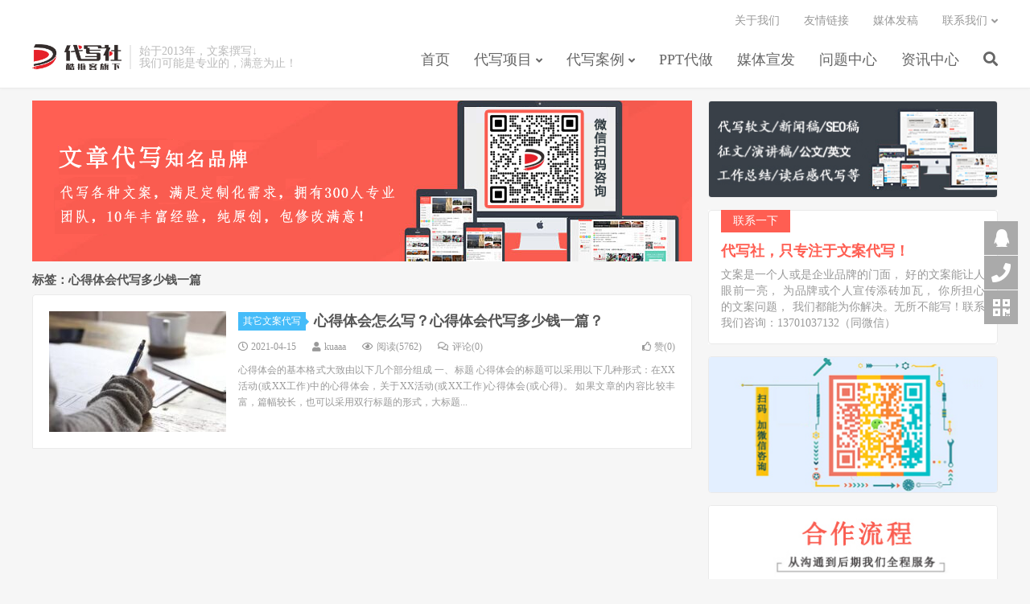

--- FILE ---
content_type: text/html; charset=UTF-8
request_url: https://www.kuaaa.com/tag/105
body_size: 8287
content:
<!DOCTYPE HTML>
<html>
<head>
<meta charset="UTF-8">
<link rel="dns-prefetch" href="//apps.bdimg.com">
<meta http-equiv="X-UA-Compatible" content="IE=11,IE=10,IE=9,IE=8">
<meta name="viewport" content="width=device-width, initial-scale=1.0, user-scalable=0, minimum-scale=1.0, maximum-scale=1.0">
<meta name="apple-mobile-web-app-title" content="【代写社】">
<meta http-equiv="Cache-Control" content="no-siteapp">
<title>心得体会代写多少钱一篇-【代写社】</title><link rel="stylesheet" href="https://www.kuaaa.com/wp-content/cache/min/1/b6d5b82c28ae67f2aea4237202ada46f.css" data-minify="1" />
<meta name='robots' content='max-image-preview:large' />
<link rel='dns-prefetch' href='//apps.bdimg.com' />
<link href='https://fonts.gstatic.com' crossorigin rel='preconnect' />


<style id='global-styles-inline-css' type='text/css'>
body{--wp--preset--color--black: #000000;--wp--preset--color--cyan-bluish-gray: #abb8c3;--wp--preset--color--white: #ffffff;--wp--preset--color--pale-pink: #f78da7;--wp--preset--color--vivid-red: #cf2e2e;--wp--preset--color--luminous-vivid-orange: #ff6900;--wp--preset--color--luminous-vivid-amber: #fcb900;--wp--preset--color--light-green-cyan: #7bdcb5;--wp--preset--color--vivid-green-cyan: #00d084;--wp--preset--color--pale-cyan-blue: #8ed1fc;--wp--preset--color--vivid-cyan-blue: #0693e3;--wp--preset--color--vivid-purple: #9b51e0;--wp--preset--gradient--vivid-cyan-blue-to-vivid-purple: linear-gradient(135deg,rgba(6,147,227,1) 0%,rgb(155,81,224) 100%);--wp--preset--gradient--light-green-cyan-to-vivid-green-cyan: linear-gradient(135deg,rgb(122,220,180) 0%,rgb(0,208,130) 100%);--wp--preset--gradient--luminous-vivid-amber-to-luminous-vivid-orange: linear-gradient(135deg,rgba(252,185,0,1) 0%,rgba(255,105,0,1) 100%);--wp--preset--gradient--luminous-vivid-orange-to-vivid-red: linear-gradient(135deg,rgba(255,105,0,1) 0%,rgb(207,46,46) 100%);--wp--preset--gradient--very-light-gray-to-cyan-bluish-gray: linear-gradient(135deg,rgb(238,238,238) 0%,rgb(169,184,195) 100%);--wp--preset--gradient--cool-to-warm-spectrum: linear-gradient(135deg,rgb(74,234,220) 0%,rgb(151,120,209) 20%,rgb(207,42,186) 40%,rgb(238,44,130) 60%,rgb(251,105,98) 80%,rgb(254,248,76) 100%);--wp--preset--gradient--blush-light-purple: linear-gradient(135deg,rgb(255,206,236) 0%,rgb(152,150,240) 100%);--wp--preset--gradient--blush-bordeaux: linear-gradient(135deg,rgb(254,205,165) 0%,rgb(254,45,45) 50%,rgb(107,0,62) 100%);--wp--preset--gradient--luminous-dusk: linear-gradient(135deg,rgb(255,203,112) 0%,rgb(199,81,192) 50%,rgb(65,88,208) 100%);--wp--preset--gradient--pale-ocean: linear-gradient(135deg,rgb(255,245,203) 0%,rgb(182,227,212) 50%,rgb(51,167,181) 100%);--wp--preset--gradient--electric-grass: linear-gradient(135deg,rgb(202,248,128) 0%,rgb(113,206,126) 100%);--wp--preset--gradient--midnight: linear-gradient(135deg,rgb(2,3,129) 0%,rgb(40,116,252) 100%);--wp--preset--duotone--dark-grayscale: url('#wp-duotone-dark-grayscale');--wp--preset--duotone--grayscale: url('#wp-duotone-grayscale');--wp--preset--duotone--purple-yellow: url('#wp-duotone-purple-yellow');--wp--preset--duotone--blue-red: url('#wp-duotone-blue-red');--wp--preset--duotone--midnight: url('#wp-duotone-midnight');--wp--preset--duotone--magenta-yellow: url('#wp-duotone-magenta-yellow');--wp--preset--duotone--purple-green: url('#wp-duotone-purple-green');--wp--preset--duotone--blue-orange: url('#wp-duotone-blue-orange');--wp--preset--font-size--small: 13px;--wp--preset--font-size--medium: 20px;--wp--preset--font-size--large: 36px;--wp--preset--font-size--x-large: 42px;--wp--preset--spacing--20: 0.44rem;--wp--preset--spacing--30: 0.67rem;--wp--preset--spacing--40: 1rem;--wp--preset--spacing--50: 1.5rem;--wp--preset--spacing--60: 2.25rem;--wp--preset--spacing--70: 3.38rem;--wp--preset--spacing--80: 5.06rem;}:where(.is-layout-flex){gap: 0.5em;}body .is-layout-flow > .alignleft{float: left;margin-inline-start: 0;margin-inline-end: 2em;}body .is-layout-flow > .alignright{float: right;margin-inline-start: 2em;margin-inline-end: 0;}body .is-layout-flow > .aligncenter{margin-left: auto !important;margin-right: auto !important;}body .is-layout-constrained > .alignleft{float: left;margin-inline-start: 0;margin-inline-end: 2em;}body .is-layout-constrained > .alignright{float: right;margin-inline-start: 2em;margin-inline-end: 0;}body .is-layout-constrained > .aligncenter{margin-left: auto !important;margin-right: auto !important;}body .is-layout-constrained > :where(:not(.alignleft):not(.alignright):not(.alignfull)){max-width: var(--wp--style--global--content-size);margin-left: auto !important;margin-right: auto !important;}body .is-layout-constrained > .alignwide{max-width: var(--wp--style--global--wide-size);}body .is-layout-flex{display: flex;}body .is-layout-flex{flex-wrap: wrap;align-items: center;}body .is-layout-flex > *{margin: 0;}:where(.wp-block-columns.is-layout-flex){gap: 2em;}.has-black-color{color: var(--wp--preset--color--black) !important;}.has-cyan-bluish-gray-color{color: var(--wp--preset--color--cyan-bluish-gray) !important;}.has-white-color{color: var(--wp--preset--color--white) !important;}.has-pale-pink-color{color: var(--wp--preset--color--pale-pink) !important;}.has-vivid-red-color{color: var(--wp--preset--color--vivid-red) !important;}.has-luminous-vivid-orange-color{color: var(--wp--preset--color--luminous-vivid-orange) !important;}.has-luminous-vivid-amber-color{color: var(--wp--preset--color--luminous-vivid-amber) !important;}.has-light-green-cyan-color{color: var(--wp--preset--color--light-green-cyan) !important;}.has-vivid-green-cyan-color{color: var(--wp--preset--color--vivid-green-cyan) !important;}.has-pale-cyan-blue-color{color: var(--wp--preset--color--pale-cyan-blue) !important;}.has-vivid-cyan-blue-color{color: var(--wp--preset--color--vivid-cyan-blue) !important;}.has-vivid-purple-color{color: var(--wp--preset--color--vivid-purple) !important;}.has-black-background-color{background-color: var(--wp--preset--color--black) !important;}.has-cyan-bluish-gray-background-color{background-color: var(--wp--preset--color--cyan-bluish-gray) !important;}.has-white-background-color{background-color: var(--wp--preset--color--white) !important;}.has-pale-pink-background-color{background-color: var(--wp--preset--color--pale-pink) !important;}.has-vivid-red-background-color{background-color: var(--wp--preset--color--vivid-red) !important;}.has-luminous-vivid-orange-background-color{background-color: var(--wp--preset--color--luminous-vivid-orange) !important;}.has-luminous-vivid-amber-background-color{background-color: var(--wp--preset--color--luminous-vivid-amber) !important;}.has-light-green-cyan-background-color{background-color: var(--wp--preset--color--light-green-cyan) !important;}.has-vivid-green-cyan-background-color{background-color: var(--wp--preset--color--vivid-green-cyan) !important;}.has-pale-cyan-blue-background-color{background-color: var(--wp--preset--color--pale-cyan-blue) !important;}.has-vivid-cyan-blue-background-color{background-color: var(--wp--preset--color--vivid-cyan-blue) !important;}.has-vivid-purple-background-color{background-color: var(--wp--preset--color--vivid-purple) !important;}.has-black-border-color{border-color: var(--wp--preset--color--black) !important;}.has-cyan-bluish-gray-border-color{border-color: var(--wp--preset--color--cyan-bluish-gray) !important;}.has-white-border-color{border-color: var(--wp--preset--color--white) !important;}.has-pale-pink-border-color{border-color: var(--wp--preset--color--pale-pink) !important;}.has-vivid-red-border-color{border-color: var(--wp--preset--color--vivid-red) !important;}.has-luminous-vivid-orange-border-color{border-color: var(--wp--preset--color--luminous-vivid-orange) !important;}.has-luminous-vivid-amber-border-color{border-color: var(--wp--preset--color--luminous-vivid-amber) !important;}.has-light-green-cyan-border-color{border-color: var(--wp--preset--color--light-green-cyan) !important;}.has-vivid-green-cyan-border-color{border-color: var(--wp--preset--color--vivid-green-cyan) !important;}.has-pale-cyan-blue-border-color{border-color: var(--wp--preset--color--pale-cyan-blue) !important;}.has-vivid-cyan-blue-border-color{border-color: var(--wp--preset--color--vivid-cyan-blue) !important;}.has-vivid-purple-border-color{border-color: var(--wp--preset--color--vivid-purple) !important;}.has-vivid-cyan-blue-to-vivid-purple-gradient-background{background: var(--wp--preset--gradient--vivid-cyan-blue-to-vivid-purple) !important;}.has-light-green-cyan-to-vivid-green-cyan-gradient-background{background: var(--wp--preset--gradient--light-green-cyan-to-vivid-green-cyan) !important;}.has-luminous-vivid-amber-to-luminous-vivid-orange-gradient-background{background: var(--wp--preset--gradient--luminous-vivid-amber-to-luminous-vivid-orange) !important;}.has-luminous-vivid-orange-to-vivid-red-gradient-background{background: var(--wp--preset--gradient--luminous-vivid-orange-to-vivid-red) !important;}.has-very-light-gray-to-cyan-bluish-gray-gradient-background{background: var(--wp--preset--gradient--very-light-gray-to-cyan-bluish-gray) !important;}.has-cool-to-warm-spectrum-gradient-background{background: var(--wp--preset--gradient--cool-to-warm-spectrum) !important;}.has-blush-light-purple-gradient-background{background: var(--wp--preset--gradient--blush-light-purple) !important;}.has-blush-bordeaux-gradient-background{background: var(--wp--preset--gradient--blush-bordeaux) !important;}.has-luminous-dusk-gradient-background{background: var(--wp--preset--gradient--luminous-dusk) !important;}.has-pale-ocean-gradient-background{background: var(--wp--preset--gradient--pale-ocean) !important;}.has-electric-grass-gradient-background{background: var(--wp--preset--gradient--electric-grass) !important;}.has-midnight-gradient-background{background: var(--wp--preset--gradient--midnight) !important;}.has-small-font-size{font-size: var(--wp--preset--font-size--small) !important;}.has-medium-font-size{font-size: var(--wp--preset--font-size--medium) !important;}.has-large-font-size{font-size: var(--wp--preset--font-size--large) !important;}.has-x-large-font-size{font-size: var(--wp--preset--font-size--x-large) !important;}
.wp-block-navigation a:where(:not(.wp-element-button)){color: inherit;}
:where(.wp-block-columns.is-layout-flex){gap: 2em;}
.wp-block-pullquote{font-size: 1.5em;line-height: 1.6;}
</style>



<style id='rocket-lazyload-inline-css' type='text/css'>
.rll-youtube-player{position:relative;padding-bottom:56.23%;height:0;overflow:hidden;max-width:100%;}.rll-youtube-player iframe{position:absolute;top:0;left:0;width:100%;height:100%;z-index:100;background:0 0}.rll-youtube-player img{bottom:0;display:block;left:0;margin:auto;max-width:100%;width:100%;position:absolute;right:0;top:0;border:none;height:auto;cursor:pointer;-webkit-transition:.4s all;-moz-transition:.4s all;transition:.4s all}.rll-youtube-player img:hover{-webkit-filter:brightness(75%)}.rll-youtube-player .play{height:72px;width:72px;left:50%;top:50%;margin-left:-36px;margin-top:-36px;position:absolute;background:url(https://www.kuaaa.com/wp-content/plugins/wp-rocket/assets/img/youtube.png) no-repeat;cursor:pointer}
</style>

<link rel="https://api.w.org/" href="https://www.kuaaa.com/wp-json/" /><link rel="alternate" type="application/json" href="https://www.kuaaa.com/wp-json/wp/v2/tags/105" /><meta name="keywords" content="心得体会代写多少钱一篇">
<meta name="description" content="代写社是专业心得体会代写多少钱一篇平台！拥有超过10年的心得体会代写多少钱一篇经验,根据要求代写符合您标准的心得体会，300人专业团队！纯原创高质量，包修改满意！服务客户15000家。">

<!--HEADER_CODE_START-->
<meta name="baidu-site-verification" content="codeva-rLxiZxmBlQ"/>
<!--HEADER_CODE_END-->
<noscript><style id="rocket-lazyload-nojs-css">.rll-youtube-player, [data-lazy-src]{display:none !important;}</style></noscript><link rel="shortcut icon" href="https://www.kuaaa.com/favicon.ico">
<!--[if lt IE 9]><script src="https://www.kuaaa.com/wp-content/themes/dux/js/libs/html5.min.js"></script><![endif]-->
</head>
<body class="archive tag tag-105 m-excerpt-cat flinks-m site-layout-2 text-justify-on m-sidebar">
<header class="header">
	<div class="container">
		<div class="logo"><a href="https://www.kuaaa.com" title="文章代写"><img src="data:image/svg+xml,%3Csvg%20xmlns='http://www.w3.org/2000/svg'%20viewBox='0%200%200%200'%3E%3C/svg%3E" alt="文章代写" data-lazy-src="https://www.kuaaa.com/wp-content/uploads/2023/03/2770a87beefc942.png"><noscript><img src="https://www.kuaaa.com/wp-content/uploads/2023/03/2770a87beefc942.png" alt="文章代写"></noscript>【代写社】</a></div>		<div class="brand">始于2013年，文案撰写↓<br>我们可能是专业的，满意为止！</div>		<ul class="site-nav site-navbar">
			<li id="menu-item-38" class="menu-item menu-item-type-custom menu-item-object-custom menu-item-home menu-item-38"><a href="https://www.kuaaa.com/">首页</a></li>
<li id="menu-item-35" class="menu-item menu-item-type-taxonomy menu-item-object-category menu-item-has-children menu-item-35"><a href="https://www.kuaaa.com/daixiefuwu">代写项目</a>
<ul class="sub-menu">
	<li id="menu-item-69" class="menu-item menu-item-type-taxonomy menu-item-object-category menu-item-69"><a title="软文代写-【代写社】" href="https://www.kuaaa.com/daixiefuwu/ruanwendaixie">软文代写</a></li>
	<li id="menu-item-68" class="menu-item menu-item-type-taxonomy menu-item-object-category menu-item-68"><a href="https://www.kuaaa.com/daixiefuwu/xinwengaodaixie">新闻稿代写</a></li>
	<li id="menu-item-65" class="menu-item menu-item-type-taxonomy menu-item-object-category menu-item-65"><a href="https://www.kuaaa.com/daixiefuwu/seodaixie">SEO稿代写</a></li>
	<li id="menu-item-334" class="menu-item menu-item-type-taxonomy menu-item-object-category menu-item-334"><a href="https://www.kuaaa.com/daixiefuwu/duhougan">读后感代写</a></li>
	<li id="menu-item-259" class="menu-item menu-item-type-taxonomy menu-item-object-category menu-item-259"><a href="https://www.kuaaa.com/daixiefuwu/zhengwendaixie">征文代写</a></li>
	<li id="menu-item-1105" class="menu-item menu-item-type-taxonomy menu-item-object-category menu-item-1105"><a href="https://www.kuaaa.com/daixiefuwu/gongwendaixie">公文代写</a></li>
	<li id="menu-item-284" class="menu-item menu-item-type-taxonomy menu-item-object-category menu-item-284"><a href="https://www.kuaaa.com/daixiefuwu/yanjianggao">演讲稿代写</a></li>
	<li id="menu-item-769" class="menu-item menu-item-type-taxonomy menu-item-object-category menu-item-769"><a href="https://www.kuaaa.com/daixiefuwu/sanwendaixie">散文代写</a></li>
	<li id="menu-item-770" class="menu-item menu-item-type-taxonomy menu-item-object-category menu-item-770"><a href="https://www.kuaaa.com/daixiefuwu/shigedaixie">诗歌代写</a></li>
	<li id="menu-item-1188" class="menu-item menu-item-type-taxonomy menu-item-object-category menu-item-1188"><a href="https://www.kuaaa.com/daixiefuwu/fayangao">发言稿代写</a></li>
	<li id="menu-item-719" class="menu-item menu-item-type-taxonomy menu-item-object-category menu-item-719"><a href="https://www.kuaaa.com/daixiefuwu/english">英文代写</a></li>
	<li id="menu-item-1106" class="menu-item menu-item-type-taxonomy menu-item-object-category menu-item-1106"><a href="https://www.kuaaa.com/daixiefuwu/wenshudaixie">文书代写</a></li>
	<li id="menu-item-1099" class="menu-item menu-item-type-taxonomy menu-item-object-category menu-item-1099"><a href="https://www.kuaaa.com/daixiefuwu/yuanchuangdaixie">原创文章代写</a></li>
	<li id="menu-item-827" class="menu-item menu-item-type-taxonomy menu-item-object-category menu-item-827"><a href="https://www.kuaaa.com/daixiefuwu/xindetihui">心得体会代写</a></li>
	<li id="menu-item-285" class="menu-item menu-item-type-taxonomy menu-item-object-category menu-item-285"><a href="https://www.kuaaa.com/daixiefuwu/shuzhibaogao">述职报告代写</a></li>
	<li id="menu-item-1095" class="menu-item menu-item-type-taxonomy menu-item-object-category menu-item-1095"><a href="https://www.kuaaa.com/daixiefuwu/zimeiti">自媒体文章代写</a></li>
	<li id="menu-item-1203" class="menu-item menu-item-type-taxonomy menu-item-object-category menu-item-1203"><a href="https://www.kuaaa.com/daixiefuwu/gerenshiji">个人先进事迹代写</a></li>
	<li id="menu-item-1370" class="menu-item menu-item-type-taxonomy menu-item-object-category menu-item-1370"><a href="https://www.kuaaa.com/daixiefuwu/biaoshudaixie">标书代写</a></li>
	<li id="menu-item-1371" class="menu-item menu-item-type-taxonomy menu-item-object-category menu-item-1371"><a href="https://www.kuaaa.com/daixiefuwu/jiantaoshu">检讨书代写</a></li>
	<li id="menu-item-1343" class="menu-item menu-item-type-taxonomy menu-item-object-category menu-item-1343"><a href="https://www.kuaaa.com/daixiefuwu/runse">文章润色</a></li>
	<li id="menu-item-1350" class="menu-item menu-item-type-taxonomy menu-item-object-category menu-item-1350"><a href="https://www.kuaaa.com/daixiefuwu/chaoxie">手工代抄写</a></li>
	<li id="menu-item-66" class="menu-item menu-item-type-taxonomy menu-item-object-category menu-item-66"><a href="https://www.kuaaa.com/daixiefuwu/qitawenan">其它文案代写</a></li>
</ul>
</li>
<li id="menu-item-37" class="menu-item menu-item-type-taxonomy menu-item-object-category menu-item-has-children menu-item-37"><a href="https://www.kuaaa.com/anli">代写案例</a>
<ul class="sub-menu">
	<li id="menu-item-71" class="menu-item menu-item-type-taxonomy menu-item-object-category menu-item-71"><a href="https://www.kuaaa.com/anli/putong">普通文章</a></li>
	<li id="menu-item-70" class="menu-item menu-item-type-taxonomy menu-item-object-category menu-item-70"><a href="https://www.kuaaa.com/anli/youxiu">优秀文章</a></li>
	<li id="menu-item-72" class="menu-item menu-item-type-taxonomy menu-item-object-category menu-item-72"><a href="https://www.kuaaa.com/anli/shendu">深度文章</a></li>
</ul>
</li>
<li id="menu-item-1290" class="menu-item menu-item-type-taxonomy menu-item-object-category menu-item-1290"><a href="https://www.kuaaa.com/ppt">PPT代做</a></li>
<li id="menu-item-1394" class="menu-item menu-item-type-taxonomy menu-item-object-category menu-item-1394"><a href="https://www.kuaaa.com/meiti">媒体宣发</a></li>
<li id="menu-item-36" class="menu-item menu-item-type-taxonomy menu-item-object-category menu-item-36"><a href="https://www.kuaaa.com/fuwuzhongxin">问题中心</a></li>
<li id="menu-item-56" class="menu-item menu-item-type-taxonomy menu-item-object-category menu-item-56"><a href="https://www.kuaaa.com/xinwenzixun">资讯中心</a></li>
							<li class="navto-search"><a href="javascript:;" class="search-show active"><i class="fa fa-search"></i></a></li>
					</ul>
				<div class="topbar">
			<ul class="site-nav topmenu">
				
<li class="page_item page-item-59"><a href="https://www.kuaaa.com/guanyuwomenyemian">关于我们</a></li>
<li class="page_item page-item-39"><a href="https://www.kuaaa.com/links">友情链接</a></li>
<li class="page_item page-item-1412"><a href="https://www.kuaaa.com/meitifagao">媒体发稿</a></li>

								<li class="menusns menu-item-has-children">
					<a href="javascript:;">联系我们</a>
					<ul class="sub-menu">
						<li><a class="sns-wechat" href="javascript:;" title="客服微信" data-src="https://www.kuaaa.com/wp-content/uploads/2020/06/6f021cc5d8e4ab1.png">客服微信</a></li>											</ul>
				</li>
							</ul>
					</div>
						<i class="fa fa-bars m-icon-nav"></i>
			</div>
</header>
<div class="site-search">
	<div class="container">
		<form method="get" class="site-search-form" action="https://www.kuaaa.com/" ><input class="search-input" name="s" type="text" placeholder="输入关键字" value=""><button class="search-btn" type="submit"><i class="fa fa-search"></i></button></form>	</div>
</div>
<section class="container">
	<div class="content-wrap">
	<div class="content">
		<div class="asb asb-tag asb-tag-01"><a target="_blank" href="https://www.kuaaa.com"><img src="data:image/svg+xml,%3Csvg%20xmlns='http://www.w3.org/2000/svg'%20viewBox='0%200%200%200'%3E%3C/svg%3E" data-lazy-src="https://www.kuaaa.com/wp-content/uploads/2023/03/06e004ef21414c0.png"><noscript><img src="https://www.kuaaa.com/wp-content/uploads/2023/03/06e004ef21414c0.png"></noscript></a></div>		<div class="pagetitle"><h1>标签：心得体会代写多少钱一篇</h1></div><article class="excerpt excerpt-1"><a target="_blank" class="focus" href="https://www.kuaaa.com/daixiefuwu/qitawenan/xindetihuidaixieduoshaoqiayipian.html"><img data-src="https://www.kuaaa.com/wp-content/uploads/2021/04/c4ca4238a0b9238-17-220x150.jpg" alt="心得体会怎么写？心得体会代写多少钱一篇？-【代写社】" src="https://www.kuaaa.com/wp-content/themes/dux/img/thumbnail.png" class="thumb"></a><header><a class="cat" href="https://www.kuaaa.com/daixiefuwu/qitawenan">其它文案代写<i></i></a> <h2><a target="_blank" href="https://www.kuaaa.com/daixiefuwu/qitawenan/xindetihuidaixieduoshaoqiayipian.html" title="心得体会怎么写？心得体会代写多少钱一篇？-【代写社】">心得体会怎么写？心得体会代写多少钱一篇？</a></h2></header><p class="meta"><time><i class="fa fa-clock-o"></i>2021-04-15</time><span class="author"><i class="fa fa-user"></i>kuaaa</span><span class="pv"><i class="fa fa-eye"></i>阅读(5762)</span><a class="pc" href="https://www.kuaaa.com/daixiefuwu/qitawenan/xindetihuidaixieduoshaoqiayipian.html#respond"><i class="fa fa-comments-o"></i>评论(0)</a><a href="javascript:;" etap="like" class="post-like" data-pid="463"><i class="fa fa-thumbs-o-up"></i>赞(<span>0</span>)</a></p><p class="note">心得体会的基本格式大致由以下几个部分组成 一、标题 心得体会的标题可以采用以下几种形式：在XX活动(或XX工作)中的心得体会，关于XX活动(或XX工作)心得体会(或心得)。 如果文章的内容比较丰富，篇幅较长，也可以采用双行标题的形式，大标题...</p></article>	</div>
	</div>
	<div class="sidebar">
<div class="widget widget_ui_asb"><div class="item"><a href="https://www.kuaaa.com" target="_blank"><img src="data:image/svg+xml,%3Csvg%20xmlns='http://www.w3.org/2000/svg'%20viewBox='0%200%200%200'%3E%3C/svg%3E" alt="文章代写" data-lazy-src="https://www.kuaaa.com/wp-content/uploads/2024/06/cdb7cd9720cce6a.jpg"><noscript><img src="https://www.kuaaa.com/wp-content/uploads/2024/06/cdb7cd9720cce6a.jpg" alt="文章代写"></noscript></a></div></div><div class="widget widget_ui_textasb"><a class="style02" href="https://www.kuaaa.com" target="_blank"><strong>联系一下</strong><h2>代写社，只专注于文案代写！</h2><p>文案是一个人或是企业品牌的门面，
好的文案能让人眼前一亮，
为品牌或个人宣传添砖加瓦，
你所担心的文案问题，
我们都能为你解决。无所不能写！联系我们咨询：13701037132（同微信）</p></a></div><div class="widget widget_ui_asb"><div class="item"><a href="https://www.kuaaa.com/" target="_blank"><img src="data:image/svg+xml,%3Csvg%20xmlns='http://www.w3.org/2000/svg'%20viewBox='0%200%200%200'%3E%3C/svg%3E" alt="代写" data-lazy-src="https://www.kuaaa.com/wp-content/uploads/2021/03/0cbf83cc07c9d82.jpg"><noscript><img src="https://www.kuaaa.com/wp-content/uploads/2021/03/0cbf83cc07c9d82.jpg" alt="代写"></noscript></a></div></div><div class="widget widget_ui_asb"><div class="item"><a href="https://www.kuaaa.com" target="_blank"><img src="data:image/svg+xml,%3Csvg%20xmlns='http://www.w3.org/2000/svg'%20viewBox='0%200%200%200'%3E%3C/svg%3E" alt="文章代写" data-lazy-src="https://www.kuaaa.com/wp-content/uploads/2021/03/57942e431dbc210-1.jpg"><noscript><img src="https://www.kuaaa.com/wp-content/uploads/2021/03/57942e431dbc210-1.jpg" alt="文章代写"></noscript></a></div></div><div class="widget widget_ui_posts"><h3>热门文章</h3><ul class="nopic"><li><a target="_blank" href="https://www.kuaaa.com/fuwuzhongxin/hezuoliucheng.html"><span class="text">代写社文章代写合作流程</span><span class="muted">2020-06-27</span></a></li>
<li><a target="_blank" href="https://www.kuaaa.com/fuwuzhongxin/daixiefeiyong.html"><span class="text">文章代写一般怎么报价</span><span class="muted">2020-06-27</span></a></li>
<li><a target="_blank" href="https://www.kuaaa.com/fuwuzhongxin/daixieshuoming.html"><span class="text">代写社文章代写需求说明</span><span class="muted">2020-06-27</span></a></li>
<li><a target="_blank" href="https://www.kuaaa.com/anli/youxiu/banyueban.html"><span class="text">【专业文章案例-医疗】半月板损伤如何治愈？干细胞疗法带来新的思路</span><span class="muted">2020-06-28</span></a></li>
<li><a target="_blank" href="https://www.kuaaa.com/anli/youxiu/fangtuoxifashui.html"><span class="text">【软文代写案例-美妆品牌】防脱洗发水哪个牌子好？试试欧舒丹头皮平衡洗护系列！</span><span class="muted">2020-06-28</span></a></li>
<li><a target="_blank" href="https://www.kuaaa.com/anli/youxiu/ckniuzai.html"><span class="text">【软文代写案例-时尚品牌】CK牛仔！经典永流传，百搭不过时</span><span class="muted">2020-06-28</span></a></li>
</ul></div><div class="widget widget_ui_tags"><h3>热门标签</h3><div class="items"><a href="https://www.kuaaa.com/tag/5">文章代写 (48)</a><a href="https://www.kuaaa.com/tag/43">代写 (42)</a><a href="https://www.kuaaa.com/tag/45">演讲稿代写 (36)</a><a href="https://www.kuaaa.com/tag/6">软文代写 (31)</a><a href="https://www.kuaaa.com/tag/49">征文代写 (18)</a><a href="https://www.kuaaa.com/tag/57">代写演讲稿 (18)</a><a href="https://www.kuaaa.com/tag/61">心得体会代写 (17)</a><a href="https://www.kuaaa.com/tag/28">新闻稿代写 (14)</a><a href="https://www.kuaaa.com/tag/175">百度指数 (13)</a><a href="https://www.kuaaa.com/tag/94">散文代写 (11)</a><a href="https://www.kuaaa.com/tag/173">提升百度指数 (11)</a><a href="https://www.kuaaa.com/tag/48">代写征文 (10)</a><a href="https://www.kuaaa.com/tag/62">原创文章代写 (10)</a><a href="https://www.kuaaa.com/tag/172">快速提升百度指数 (10)</a><a href="https://www.kuaaa.com/tag/176">百度指数维护 (10)</a><a href="https://www.kuaaa.com/tag/134">抖音推广 (8)</a><a href="https://www.kuaaa.com/tag/136">抖音关键字排名 (7)</a><a href="https://www.kuaaa.com/tag/195">百度指数提升 (7)</a><a href="https://www.kuaaa.com/tag/232">ChatGPT (7)</a><a href="https://www.kuaaa.com/tag/60">述职报告代写 (6)</a><a href="https://www.kuaaa.com/tag/66">读后感代写 (6)</a><a href="https://www.kuaaa.com/tag/116">代写新闻稿 (6)</a><a href="https://www.kuaaa.com/tag/117">英文代写 (6)</a><a href="https://www.kuaaa.com/tag/118">代写英文 (6)</a><a href="https://www.kuaaa.com/tag/150">诗歌代写 (6)</a><a href="https://www.kuaaa.com/tag/153">公众号快速增加阅读量 (6)</a><a href="https://www.kuaaa.com/tag/42">工作总结代写 (5)</a><a href="https://www.kuaaa.com/tag/70">代写心得体会 (5)</a><a href="https://www.kuaaa.com/tag/71">代写文章 (5)</a><a href="https://www.kuaaa.com/tag/85">演讲稿 (5)</a><a href="https://www.kuaaa.com/tag/123">发言稿代写 (5)</a><a href="https://www.kuaaa.com/tag/149">代写散文 (5)</a><a href="https://www.kuaaa.com/tag/177">维护百度指数 (5)</a><a href="https://www.kuaaa.com/tag/196">百度指数优化 (5)</a><a href="https://www.kuaaa.com/tag/139">得到课程免费下载 (4)</a><a href="https://www.kuaaa.com/tag/141">得到课程百度网盘 (4)</a><a href="https://www.kuaaa.com/tag/140">得到课程免费 (4)</a><a href="https://www.kuaaa.com/tag/39">软文写作 (4)</a><a href="https://www.kuaaa.com/tag/138">得到课程免费资源 (4)</a><a href="https://www.kuaaa.com/tag/86">工作计划代写 (4)</a><a href="https://www.kuaaa.com/tag/124">代写发言稿 (4)</a><a href="https://www.kuaaa.com/tag/142">得到课程 (4)</a><a href="https://www.kuaaa.com/tag/151">代写诗歌 (4)</a><a href="https://www.kuaaa.com/tag/252">PPT设计 (4)</a><a href="https://www.kuaaa.com/tag/30">文案撰写 (3)</a><a href="https://www.kuaaa.com/tag/40">代写文案 (3)</a><a href="https://www.kuaaa.com/tag/41">文案代写 (3)</a><a href="https://www.kuaaa.com/tag/44">讲话稿代写 (3)</a><a href="https://www.kuaaa.com/tag/81">征文 (3)</a><a href="https://www.kuaaa.com/tag/91">标书代写 (3)</a><a href="https://www.kuaaa.com/tag/101">演讲稿怎么写 (3)</a><a href="https://www.kuaaa.com/tag/102">心得体会怎么写 (3)</a><a href="https://www.kuaaa.com/tag/129">抖音关键词排名 (3)</a><a href="https://www.kuaaa.com/tag/146">公文代写 (3)</a><a href="https://www.kuaaa.com/tag/211">自媒体文章代写 (3)</a><a href="https://www.kuaaa.com/tag/243">领导发言稿代写 (3)</a><a href="https://www.kuaaa.com/tag/251">PPT制作 (3)</a></div></div></div></section>

<div class="branding branding-black">
	<div class="container">
		<h2>代写社-专业文案代写平台</h2>
		<a target="blank" class="btn btn-lg" href="https://www.kuaaa.com/daixiefuwu">代写服务</a><a target="blank" class="btn btn-lg" href="https://www.kuaaa.com/anli">案例展示</a>	</div>
</div>
<footer class="footer">
	<div class="container">
						<p>&copy; 2026 <a href="https://www.kuaaa.com">【代写社】</a> &nbsp; <ul class="1">
<li class="1">
<a href="https://beian.miit.gov.cn/" target="_blank" rel="nofollow noopener noreferrer">京ICP备10012398号-8</a> <a href="https://www.kuaaa.com/sitemap.xml">网站地图</a></li>
</ul>
</p>
		
	</div>
</footer>


<div class="rollbar rollbar-rm"><ul><li><a target="_blank" href="http://wpa.qq.com/msgrd?v=3&uin=937373201&site=qq&menu=yes"><i class="fa fa-qq"></i><span>QQ咨询</span></a><h6>QQ咨询<i></i></h6></li><li><a href="tel:13701037132"><i class="fa fa-phone"></i><span>13701037132</span></a><h6>13701037132<i></i></h6></li><li class="rollbar-qrcode"><a href="javascript:;"><i class="fa fa-qrcode"></i><span>微信咨询</span></a><h6>关注微信<img src="data:image/svg+xml,%3Csvg%20xmlns='http://www.w3.org/2000/svg'%20viewBox='0%200%200%200'%3E%3C/svg%3E" data-lazy-src="https://www.kuaaa.com/wp-content/uploads/2020/06/6f021cc5d8e4ab1.png"><noscript><img src="https://www.kuaaa.com/wp-content/uploads/2020/06/6f021cc5d8e4ab1.png"></noscript><i></i></h6></li><li class="rollbar-totop"><a href="javascript:(jsui.scrollTo());"><i class="fa fa-angle-up"></i><span>回顶</span></a><h6>回顶部<i></i></h6></li></ul></div>



<script>window.lazyLoadOptions={elements_selector:"img[data-lazy-src],.rocket-lazyload,iframe[data-lazy-src]",data_src:"lazy-src",data_srcset:"lazy-srcset",data_sizes:"lazy-sizes",class_loading:"lazyloading",class_loaded:"lazyloaded",threshold:300,callback_loaded:function(element){if(element.tagName==="IFRAME"&&element.dataset.rocketLazyload=="fitvidscompatible"){if(element.classList.contains("lazyloaded")){if(typeof window.jQuery!="undefined"){if(jQuery.fn.fitVids){jQuery(element).parent().fitVids()}}}}}};window.addEventListener('LazyLoad::Initialized',function(e){var lazyLoadInstance=e.detail.instance;if(window.MutationObserver){var observer=new MutationObserver(function(mutations){var image_count=0;var iframe_count=0;var rocketlazy_count=0;mutations.forEach(function(mutation){for(i=0;i<mutation.addedNodes.length;i++){if(typeof mutation.addedNodes[i].getElementsByTagName!=='function'){return}
if(typeof mutation.addedNodes[i].getElementsByClassName!=='function'){return}
images=mutation.addedNodes[i].getElementsByTagName('img');is_image=mutation.addedNodes[i].tagName=="IMG";iframes=mutation.addedNodes[i].getElementsByTagName('iframe');is_iframe=mutation.addedNodes[i].tagName=="IFRAME";rocket_lazy=mutation.addedNodes[i].getElementsByClassName('rocket-lazyload');image_count+=images.length;iframe_count+=iframes.length;rocketlazy_count+=rocket_lazy.length;if(is_image){image_count+=1}
if(is_iframe){iframe_count+=1}}});if(image_count>0||iframe_count>0||rocketlazy_count>0){lazyLoadInstance.update()}});var b=document.getElementsByTagName("body")[0];var config={childList:!0,subtree:!0};observer.observe(b,config)}},!1)</script><script data-no-minify="1" async src="https://www.kuaaa.com/wp-content/plugins/wp-rocket/assets/js/lazyload/16.1/lazyload.min.js"></script><script src="https://www.kuaaa.com/wp-content/cache/min/1/f364ffafbfa4a740f3cea1f354169dea.js" data-minify="1"></script></body>
</html>
<!-- This website is like a Rocket, isn't it? Performance optimized by WP Rocket. Learn more: https://wp-rocket.me - Debug: cached@1768649812 -->